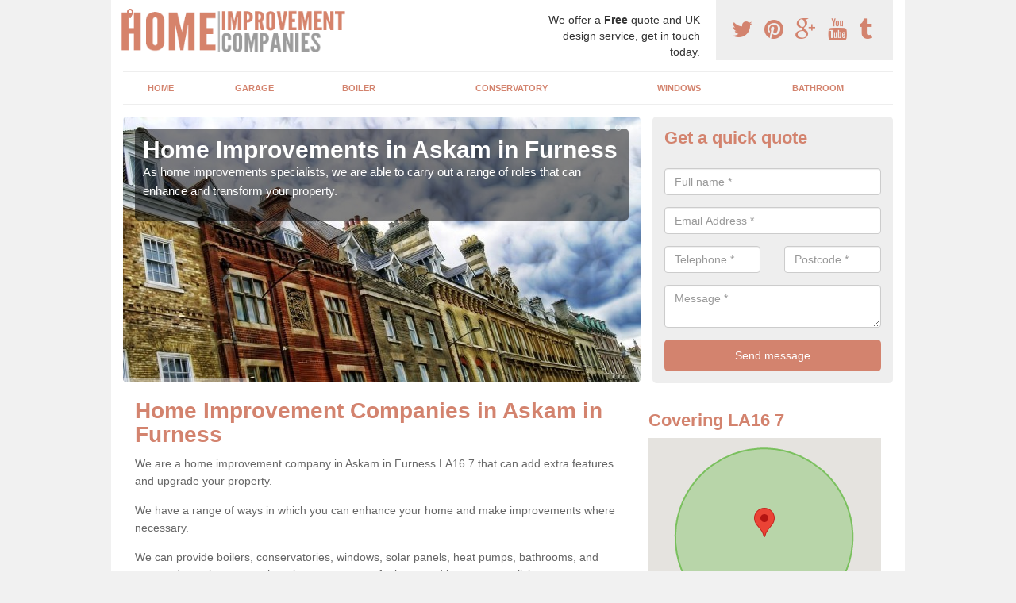

--- FILE ---
content_type: text/html; charset=utf-8
request_url: https://www.home-improvement-companies.co.uk/cumbria/askam-in-furness/
body_size: 37099
content:
<!DOCTYPE html>
<html lang="en">
  <head>
    <meta http-equiv="X-UA-Compatible" content="IE=edge">
    <meta name="viewport" content="width=device-width, initial-scale=1, maximum-scale=1, user-scalable=no">
    <link rel="shortcut icon" href="https://www.home-improvement-companies.co.uk/assets/frontend/img/favicon.png">
    <link rel="icon" href="https://www.home-improvement-companies.co.uk/assets/frontend/img/favicon.ico" type="image/x-icon" />

    <link href="https://www.home-improvement-companies.co.uk/assets/frontend/css/bootstrap.min.css" rel="stylesheet">
    <link href="https://www.home-improvement-companies.co.uk/assets/frontend/css/bespoke.css" rel="stylesheet">
    <link href="//maxcdn.bootstrapcdn.com/font-awesome/4.2.0/css/font-awesome.min.css" rel="stylesheet">
    <link href="https://www.home-improvement-companies.co.uk/assets/frontend/css/nerveSlider.min.css" rel="stylesheet">
    <link href="https://www.home-improvement-companies.co.uk/assets/frontend/css/jquery.fancybox.css" rel="stylesheet">
    
    <title>Home Improvement in Askam in Furness </title>
    <meta name="description" content="As specialists, we perform various home improvements in Askam in Furness LA16 7 which can transform the comfort of your facility to find exactly what you are looking for. " />  <meta name="google-site-verification" content="by4tAwHfu5AC1ZR4DPNNTofZJaMO7Oibxe2hmJU2eyI" /><meta name="robots" content="index, follow">
  <script async src="https://pagead2.googlesyndication.com/pagead/js/adsbygoogle.js?client=ca-pub-3184425517253177"
     crossorigin="anonymous"></script>
  </head>  <body itemscope itemtype="https://schema.org/WebPage">

      <div id="header"><header>
<div id="header__wrapper" class="container clearfix">
<div id="header__logo"><a href="https://www.home-improvement-companies.co.uk/"><img title="Header" src="https://www.home-improvement-companies.co.uk/uploads/images/FILE-20170119-14031WDUQV5W8ZWD.png" alt="" width="289" height="61" /></a></div>
<div id="header__tel">
<div class="tel"><a href="https://twitter.com/homeupgradeuk" target="_blank"><em class="fa fa-twitter">&nbsp;</em></a> <a href="https://www.pinterest.com/homeupgradeuk/" target="_blank"><em class="fa fa-pinterest">&nbsp;</em></a> <a href="https://plus.google.com/104065208200559561441/about" target="_blank"><em class="fa fa-google-plus">&nbsp;</em></a> <a href="https://www.youtube.com/channel/UC8Ptl-Nh9_45HVDuLTOIY4A/about" target="_blank"><em class="fa fa-youtube">&nbsp;</em></a> <a href="https://homeimprovementcompanies.tumblr.com/" target="_blank"><em class="fa fa-tumblr">&nbsp;</em></a></div>
</div>
<div id="header__advice">
<p>We offer a <strong>Free</strong> quote and UK design service, get in touch today.</p>
</div>
<div id="header__navigation"><a href='' id='nav__toggle'><span class='bar1'></span><span class='bar2'></span><span class='bar3'></span></a><nav><ul class='clearfix'><li><a class=not_active href=https://www.home-improvement-companies.co.uk/>Home</a></li><li><a class=not_active href=https://www.home-improvement-companies.co.uk/garage/>Garage</a></li><li><a class=not_active href=https://www.home-improvement-companies.co.uk/boiler/>Boiler</a></li><li><a class=not_active href=https://www.home-improvement-companies.co.uk/conservatory/>Conservatory</a></li><li><a class=not_active href=https://www.home-improvement-companies.co.uk/windows/>Windows</a></li><li><a class=not_active href=https://www.home-improvement-companies.co.uk/bathroom/>Bathroom</a></li><ul><nav></div>
<div id="header__links"><ul id='location_links'><li><a href='#' class='loc-but fa fa-map-marker'><span>Locations Covered:</span></a><ul id='area-list'><li><a href=https://www.home-improvement-companies.co.uk/cumbria/dalston/>Dalston</a></li><li><a href=https://www.home-improvement-companies.co.uk/cumbria/windermere/>Windermere</a></li><li><a href=https://www.home-improvement-companies.co.uk/cumbria/rusland/>Rusland</a></li><li><a href=https://www.home-improvement-companies.co.uk/cumbria/tallentire/>Tallentire</a></li><li><a href=https://www.home-improvement-companies.co.uk/cumbria/tebay/>Tebay</a></li><li><a href=https://www.home-improvement-companies.co.uk/cumbria/st-bees/>St Bees</a></li><li><a href=https://www.home-improvement-companies.co.uk/cumbria/bootle/>Bootle</a></li><li><a href=https://www.home-improvement-companies.co.uk/cumbria/outhgill/>Outhgill</a></li><li><a href=https://www.home-improvement-companies.co.uk/cumbria/eaglesfield/>Eaglesfield</a></li><li><a href=https://www.home-improvement-companies.co.uk/cumbria/levens/>Levens</a></li><li><a href=https://www.home-improvement-companies.co.uk/cumbria/scilly-bank/>Scilly Bank</a></li><li><a href=https://www.home-improvement-companies.co.uk/cumbria/birkett-mire/>Birkett Mire</a></li><li><a href=https://www.home-improvement-companies.co.uk/cumbria/lowick-bridge/>Lowick Bridge</a></li><li><a href=https://www.home-improvement-companies.co.uk/cumbria/bolton-wood-lane/>Bolton Wood Lane</a></li><li><a href=https://www.home-improvement-companies.co.uk/cumbria/high-ireby/>High Ireby</a></li><li><a href=https://www.home-improvement-companies.co.uk/cumbria/endmoor/>Endmoor</a></li><li><a href=https://www.home-improvement-companies.co.uk/cumbria/matterdale-end/>Matterdale End</a></li><li><a href=https://www.home-improvement-companies.co.uk/cumbria/hincaster/>Hincaster</a></li><li><a href=https://www.home-improvement-companies.co.uk/cumbria/raughton/>Raughton</a></li><li><a href=https://www.home-improvement-companies.co.uk/cumbria/edentown/>Edentown</a></li></li></ul></ul></div>
</div>
</header></div>
  <div id="body">
    <div class="container" id="body__wrapper">

    <div id="slider__wrapper" class="row ">
    <div class="homeSlider col-md-8">
      <div><section><img src="/uploads/slider/Home_Improvements.jpg" alt="Home Improvements in Askam in Furness" /><div class="ns_slideContent container"><div class="ns_slideContent--inner slider_content"><h1>Home Improvements in Askam in Furness</h1><p>As home improvements specialists, we are able to carry out a range of roles that can enhance and transform your property. </p></div></div></section></div><div><section><img src="/uploads/slider/Enhancing_a_Home.jpg" alt="House Refurbishment Spceialists in Askam in Furness" /><div class="ns_slideContent container"><div class="ns_slideContent--inner slider_content"><h1>House Refurbishment Spceialists in Askam in Furness</h1><p>Upgrading your house can be a difficult process if you do not have qualified professionals on hand, which is why offer the best quality service. </p></div></div></section></div><div><section><img src="/uploads/slider/Home_Transformation.jpg" alt="Upgrading your Home in Askam in Furness" /><div class="ns_slideContent container"><div class="ns_slideContent--inner slider_content"><h1>Upgrading your Home in Askam in Furness</h1><p>There are many ways in which we can upgrade your home including adding boilers, windows, garage doors and much more!</p></div></div></section></div>    </div>
    <div class="mceNonEditable">
    <div class="col-md-4 enquiry">
    <h2>Get a quick quote <em class="fa fa-chevron-up pull-right visible-xs-inline">&nbsp;</em></h2>
    <form class='contact-form' action='https://www.home-improvement-companies.co.uk/email/enquiry' method='post'><input class='ref' type='hidden' id='ref' name='ref' value=''><div class='form-group'><input type='text' id='name' name='name' class='form-control' placeholder='Full name *' value=''></div><div class='form-group'><input type='text' id='email' name='email' class='form-control' placeholder='Email Address *' value=''></div><div class='row'><div class='form-group col-xs-6'><input type='text' id='telephone' name='telephone' class='form-control' placeholder='Telephone *' value=''></div><div class='form-group col-xs-6'><input type='text' id='postcode' name='postcode' class='form-control' placeholder='Postcode *' value=''></div></div><div class='form-group'><textarea type='text' id='message' name='message' class='form-control' placeholder='Message *'></textarea></div><input type='submit' value='Send message' class='submit'><div class='errors'></div></form>    </div>
    </div>
    </div>

      <div class="col-md-8 content">
        <h1>Home Improvement Companies in Askam in Furness</h1>
<p>We are a home improvement company in Askam in Furness LA16 7 that can add extra features and upgrade your property.</p>
<p>We have a range of ways in which you can enhance your home and make improvements where necessary.</p>
<p>We can provide boilers, conservatories, windows, solar panels, heat pumps, bathrooms, and garage doors that can each make your property feel new and increase your living space.</p>
<div class="embed-container"><iframe src="https://www.youtube.com/embed//PZN4kdBUQPU" width="300" height="150" frameborder="0" allowfullscreen="allowfullscreen"></iframe></div>
<p>As professionals, we carry out all our improvements to a high standard to ensure that you're getting a good quality finish that will last a long time.&nbsp;</p>
<p>If you would like to speak to one of our specialists regarding the home improvements we can carry out for you, get in touch today.</p>
<p>A member of our team will talk you through each feature we may add to your facility and give you all the details you require.</p>
<p>Please fill in the enquiry form provided to get back to you as soon as we can.&nbsp;</p>
<p><a class="showform small_cta" href="#">ENQUIRE TODAY FOR BEST RATES</a></p>
<h2>Home Improvement Costs</h2>
<p>The cost of home improvements can vary depending on several factors. The main way in which the prices range involves the improvement that you're interested in having carried out.</p>
<p>Some of our services have a higher cost than others due to equipment and work that needs to be done.</p>
<p>Although home improvements can feel like a high cost, they can revitalise your whole property and make it feel new whilst being cheaper than moving home.</p>
<p>Some of our services, such as the conservatories and garages, can provide you with an extra living space which can be a great way to enhance the home.</p>
<p>All our home improvements are of the highest quality and meet all the standards in place to ensure you that they're long-lasting and effective.&nbsp;</p>
<p>To receive an accurate quote for the pricing of a home improvement in Askam in Furness LA16 7 contact us today.</p>
<p>Our experts can talk you through the process and give you all the details necessary to find exactly what you are looking for.</p>
<p>Just fill in the enquiry form provided, and we will get back to you as soon as possible.&nbsp;</p>
<h2>UK Specialists in House Refurbishment</h2>
<p>As house refurbishment specialists within the UK, we can improve your home and upgrade the features to make it feel new again.</p>
<p>Many individuals looking to renovate their home when they want to enhance their surroundings and make them more comfortable living space.</p>
<p>We can give you a range of ideas that will improve the overall finish of your property and give you exactly what you're looking for.</p>
<p>As specialists, we can supply and install essentials such as boilers and bathrooms in Askam in Furness LA16 7, which can transform the way you feel about your home.</p>
<p>Some people don't always realise the impacts that simple upgrades can improve your home comforts, which is why you should speak to us today to see how we may help you.&nbsp;</p>
<h2>How to Upgrade Your House</h2>
<p>Upgrading your home can be carried out in various ways, but each can give different results. To carry out a home improvement, our nearby specialists follow these simple steps:</p>
<ol>
<li>Examine the home</li>
<li>Discuss what upgrade you require</li>
<li>See whether planning permission is required</li>
<li>Find the right materials and equipment</li>
<li>Begin the process</li>
</ol>
<p>As local home improvement experts, we perform these upgrades to the highest standards as we are fully qualified and trained to get the best results.</p>
<p>Each renovation that takes place will require a different installation process.</p>
<p>To speak to one of our experts today, fill out the contact form provided, and we will get back to you as soon as possible with more information.&nbsp;</p>
<h2>Improving Home Comforts in Askam in Furness</h2>
<p>Upgrading and improving your home comforts can be a great way to make you feel more relaxed and enjoy your surrounding areas.</p>
<p>There are numerous ways in which you can boost your house in Askam in Furness LA16 7 which doesn't always have to cost a lot.</p>
<p>One way you can better your living situation is by upgrading and renewing your boiler. This can help heat the home and make it a more comfortable environment for everyone to enjoy.</p>
<p>Another way you can improve your home comforts is to extend your space and have more living areas.</p>
<p>We can do this through garage extensions or conservatories, which is a more cost-effective way to expand.&nbsp;</p>
<p>As specialists, we understand that your home comforts are essential, and you always want to feel relaxed in the home.</p>
<p>We may carry out a range of refurbishments which can give you exactly what you're looking for, at the standards you require.</p>
<p>We only use the best quality materials and equipment, so you will be sure always to get a finish that you're delighted with.</p>
<p>Let us know if you would like to find out more information regarding improving the home comforts by filling out the provided inquiry form. We will get back in touch as soon as possible with further details.&nbsp;</p>
<p><a class="showform small_cta" href="#">MORE INFORMATION</a></p>
<h2>Home Improvement Specialists Near Me</h2>
<p>You must always have a professional carry out the home improvements to make certain you can get the best results.</p>
<p>If you want your upgrade to last a long period of time and be of high quality, you should always look into your providers.</p>
<p>We are fully qualified, experienced experts who have carried out numerous home improvements that completely transform the building.</p>
<p>Whether you are looking for a bathroom installation or garage extension, we're able to get you exactly what you're looking for at a great price.</p>
<p>Some businesses closest to you in Askam in Furness LA16 7 claim to be professionals and have high standards but do not always live up to your expectation.</p>
<p>It can be important to ask to look at the installers previous work and their design ideas. This can help you make the right decision and find exactly what you're looking for.</p>
<p>We could provide you with a home improvement and transform your property into a new, modern facility that will last you a long time.&nbsp;</p>
<h2>Frequently Asked Questions About Home Improvement Companies</h2>
<p>Here are some of the most popular questions people ask about home improvement companies:</p>
<h3>What do home improvement contractors do?</h3>
<p>Individuals and companies interested in repairing, renovating, updating, installing, replacing, enhancing, and restoring&nbsp;residential or noncommercial structures are known as home improvement contractors.</p>
<p>They also do painting, constructing, remodelling, moving and demolishing.</p>
<h3>What falls under home improvement?</h3>
<p>Home improvement&nbsp;includes the following:</p>
<ul>
<li>Remodelling</li>
<li>Alteration</li>
<li>Painting</li>
<li>Repairing</li>
<li>Renovation</li>
<li>Restoration</li>
<li>Demolishing</li>
<li>Modernizing</li>
<li>Construction</li>
<li>Installation</li>
<li>Replacement</li>
<li>Improvement</li>
</ul>
<h3>What is the difference between a general contractor and a home improvement contractor?</h3>
<p>A general contractor should be able to finish a building project employing largely subcontractors and potentially some internal crews, from site work through final grading.</p>
<p>A home improvement contractor is a person or business that specializes in one or more types of house improvements.</p>
<h3>Which home renovations are the best investments?</h3>
<p>The following are the six most profitable home remodelling projects:</p>
<ul>
<li>Replacing your garage door</li>
<li>Stone veneer that has been manufactured</li>
<li>Make minor changes to the kitchen</li>
<li>Siding made of fibre cement</li>
<li>Windows made of vinyl</li>
<li>Siding made of vinyl</li>
</ul>
<h3>Why choose us for property maintenance?</h3>
<p>We carry out all of our upgrades to a high standard as specialists to ensure that you get a high-quality finish that will endure a long time.</p>
<p>If you'd like to speak with one of our experts about the home improvements we can make for you, please contact us right away.</p>
<h2>Other Services We Offer</h2>
<ul>
<li>Ideal Boilers in Askam in Furness -&nbsp;<a href="https://www.home-improvement-companies.co.uk/boiler/cumbria/askam-in-furness/">https://www.home-improvement-companies.co.uk/boiler/cumbria/askam-in-furness/</a></li>
<li>Conservatory Design in Askam in Furness -&nbsp;<a href="https://www.home-improvement-companies.co.uk/conservatory/cumbria/askam-in-furness/">https://www.home-improvement-companies.co.uk/conservatory/cumbria/askam-in-furness/</a></li>
<li>Double Glazing Windows in Askam in Furness -&nbsp;<a href="https://www.home-improvement-companies.co.uk/windows/cumbria/askam-in-furness/">https://www.home-improvement-companies.co.uk/windows/cumbria/askam-in-furness/</a></li>
<li>Solar Panels in Askam in Furness -&nbsp;<a href="https://www.home-improvement-companies.co.uk/solar/cumbria/askam-in-furness/">https://www.home-improvement-companies.co.uk/solar/cumbria/askam-in-furness/</a></li>
<li>Heat Pumps in Askam in Furness -&nbsp;<a href="https://www.home-improvement-companies.co.uk/solar/cumbria/askam-in-furness/">https://www.home-improvement-companies.co.uk/solar/cumbria/askam-in-furness/</a></li>
<li>Bathroom Ideas in Askam in Furness -&nbsp;<a href="https://www.home-improvement-companies.co.uk/bathroom/cumbria/askam-in-furness/">https://www.home-improvement-companies.co.uk/bathroom/cumbria/askam-in-furness/</a></li>
<li>Garage Door Specialists in Askam in Furness -&nbsp;<a href="https://www.home-improvement-companies.co.uk/garage/cumbria/askam-in-furness/">https://www.home-improvement-companies.co.uk/garage/cumbria/askam-in-furness/</a></li>
</ul>
<h2>Get in Touch</h2>
<p>If you would like to find out more information regarding the home improvements in Askam in Furness LA16 7 get in touch with us today.</p>
<p>We're able to give you all the details necessary, so you are sure to get exactly what you are looking for for your home improvement at the best rates.</p>
<p>We are fully qualified home comforts professionals who get the best quality results throughout the UK. Just fill out the enquiry form provided, and we will get back to you as soon as possible with more information.&nbsp;</p>
<p><a class="showform small_cta" href="#">CONTACT US</a></p>      </div>

      <div class="col-md-4 media">
        <div id='map_wrapper'><h2>Covering LA16 7</h2><div id='map-canvas'>&nbsp;</div></div><hr><script src='https://apis.google.com/js/platform.js' async defer>{lang: 'en-GB'}</script><div class="g-plusone" data-size="medium"></div><a href="https://twitter.com/share" class="twitter-share-button" data-via="homeupgradeuk">Tweet</a><script>!function(d,s,id){var js,fjs=d.getElementsByTagName(s)[0],p=/^http:/.test(d.location)?'http':'https';if(!d.getElementById(id)){js=d.createElement(s);js.id=id;js.src=p+'://platform.twitter.com/widgets.js';fjs.parentNode.insertBefore(js,fjs);}}(document, 'script', 'twitter-wjs');</script><a href="//www.pinterest.com/pin/create/button/" data-pin-do="buttonBookmark"  data-pin-color="red"><img src="//assets.pinterest.com/images/pidgets/pinit_fg_en_rect_red_20.png" /></a><script type="text/javascript" async defer src="//assets.pinterest.com/js/pinit.js"></script><hr /><div id="gallery__wrapper" class="clearfix"><div class="gallery__item"><a href="/uploads/images/Enhancing_a_Home.jpg" class="fancybox" rel="gallery"><img src="/uploads/images/Enhancing_a_Home_list.jpg" alt="Home Upgrade Business in Askam in Furness 1" title="Home Upgrade Business in Askam in Furness 1"></div></a><div class="gallery__item"><a href="/uploads/images/Air_conditioning_ventilation.jpg" class="fancybox" rel="gallery"><img src="/uploads/images/Air_conditioning_ventilation_list.jpg" alt="Home Upgrade Business in Askam in Furness 2" title="Home Upgrade Business in Askam in Furness 2"></div></a><div class="gallery__item"><a href="/uploads/images/20150303_141251.jpg" class="fancybox" rel="gallery"><img src="/uploads/images/20150303_141251_list.jpg" alt="Home Upgrade Business in Askam in Furness 3" title="Home Upgrade Business in Askam in Furness 3"></div></a><div class="gallery__item"><a href="/uploads/images/Bathrooms.jpg" class="fancybox" rel="gallery"><img src="/uploads/images/Bathrooms_list.jpg" alt="Home Upgrade Business in Askam in Furness 4" title="Home Upgrade Business in Askam in Furness 4"></div></a><div class="gallery__item"><a href="/uploads/images/20160401_120825.jpg" class="fancybox" rel="gallery"><img src="/uploads/images/20160401_120825_list.jpg" alt="Home Upgrade Business in Askam in Furness 5" title="Home Upgrade Business in Askam in Furness 5"></div></a><div class="gallery__item"><a href="/uploads/images/Solar_Panels.jpg" class="fancybox" rel="gallery"><img src="/uploads/images/Solar_Panels_list.jpg" alt="Home Upgrade Business in Askam in Furness 6" title="Home Upgrade Business in Askam in Furness 6"></div></a><div class="gallery__item"><a href="/uploads/images/Heating_System.jpg" class="fancybox" rel="gallery"><img src="/uploads/images/Heating_System_list.jpg" alt="Home Upgrade Business in Askam in Furness 7" title="Home Upgrade Business in Askam in Furness 7"></div></a><div class="gallery__item"><a href="/uploads/images/Air_Ventilation_System.jpg" class="fancybox" rel="gallery"><img src="/uploads/images/Air_Ventilation_System_list.jpg" alt="Home Upgrade Business in Askam in Furness 8" title="Home Upgrade Business in Askam in Furness 8"></div></a><div class="gallery__item"><a href="/uploads/images/20160119_153620.jpg" class="fancybox" rel="gallery"><img src="/uploads/images/20160119_153620_list.jpg" alt="Home Upgrade Business in Askam in Furness 9" title="Home Upgrade Business in Askam in Furness 9"></div></a><div class="gallery__item"><a href="/uploads/images/Ventilator.jpg" class="fancybox" rel="gallery"><img src="/uploads/images/Ventilator_list.jpg" alt="Home Upgrade Business in Askam in Furness 10" title="Home Upgrade Business in Askam in Furness 10"></div></a><div class="gallery__item"><a href="/uploads/images/Solar_Experts.jpg" class="fancybox" rel="gallery"><img src="/uploads/images/Solar_Experts_list.jpg" alt="Home Upgrade Business in Askam in Furness 11" title="Home Upgrade Business in Askam in Furness 11"></div></a><div class="gallery__item"><a href="/uploads/images/Automated_Garage_Door.jpg" class="fancybox" rel="gallery"><img src="/uploads/images/Automated_Garage_Door_list.jpg" alt="Home Upgrade Business in Askam in Furness 12" title="Home Upgrade Business in Askam in Furness 12"></div></a></div>      </div>

    </div>
  </div>

  <div id="footer">
<div class="container"><footer>
<div class="col-lg-8 pull-left"><div class='footer-links'><a href='https://www.home-improvement-companies.co.uk/cumbria/askam-in-furness/'>Home Upgrade Business in Askam-in-furness</a><a href='https://www.home-improvement-companies.co.uk/garage/cumbria/askam-in-furness/'>Garage Doorway Experts in Askam-in-furness</a><a href='https://www.home-improvement-companies.co.uk/boiler/cumbria/askam-in-furness/'>Central Heating and Boilers  in Askam-in-furness</a><a href='https://www.home-improvement-companies.co.uk/conservatory/cumbria/askam-in-furness/'>Glass House Specialists  in Askam-in-furness</a><a href='https://www.home-improvement-companies.co.uk/windows/cumbria/askam-in-furness/'>Window Installation Experts in Askam-in-furness</a><a href='https://www.home-improvement-companies.co.uk/bathroom/cumbria/askam-in-furness/'>Bath Room Installation in Askam-in-furness</a></div></div>
</footer></div>
</div>
<script src="//ajax.googleapis.com/ajax/libs/jquery/2.1.1/jquery.min.js"></script>
<script src="//ajax.googleapis.com/ajax/libs/jqueryui/1.11.1/jquery-ui.min.js"></script>
<script src="https://www.home-improvement-companies.co.uk/assets/frontend/js/main.js"></script>
<script src="https://www.home-improvement-companies.co.uk/assets/frontend/js/droppy.js"></script>
<script src="https://www.home-improvement-companies.co.uk/assets/frontend/js/jquery.fancybox.js"></script>
<script src="https://www.home-improvement-companies.co.uk/assets/frontend/js/bootstrap.min.js"></script>
<script src="https://www.home-improvement-companies.co.uk/assets/frontend/js/jquery.nerveSlider.min.js"></script>
<script src="https://www.home-improvement-companies.co.uk/assets/frontend/js/bespoke.js"></script>


<script type="text/javascript" src="https://maps.googleapis.com/maps/api/js?key=AIzaSyAo7AiYAjhV7a8grRW5R0c-0IkuqpNLm2E"></script>
<script type="text/javascript">

// First, create an object containing LatLng and population for each city.
var cityCircle;

function initialize() {
  // Create the map.
  var mapOptions = {
    zoom: 10,
    center: new google.maps.LatLng(54.18725, -3.20445),
    mapTypeId: google.maps.MapTypeId.TERRAIN
  };

  var map = new google.maps.Map(document.getElementById('map-canvas'),
      mapOptions);

  // Construct the map image
  var myLatLng = new google.maps.LatLng(54.18725, -3.20445);
  var beachMarker = new google.maps.Marker({
      position: myLatLng,
      map: map,
  });

  // Construct the circle for each value in citymap.
  // Note: We scale the population by a factor of 20.
    var circleOptions = {
      strokeColor: '#66b945',
      strokeOpacity: 0.8,
      strokeWeight: 2,
      fillColor: '#66b945',
      fillOpacity: 0.35,
      map: map,
      center: myLatLng,
      radius: 10000
    };

    // Add the circle for this city to the map.
    cityCircle = new google.maps.Circle(circleOptions);

}

google.maps.event.addDomListener(window, 'load', initialize);


</script>


<div class="contact_modal">
      <div class="content">
          <div class="close">×</div>
          <h2>Contact us</h2>
          <form class="contact-form-pop" action="https://www.home-improvement-companies.co.uk/email/enquiry" method="post">
            <input class="ref" type="hidden" id="refpop" name="ref" value="https://www.home-improvement-companies.co.uk/">
            <div class="form-group">
              <input type="text" id="name" name="name" class="form-control" placeholder="Full name *" value=""; style="background-repeat: no-repeat; background-attachment: scroll; background-size: 16px 18px; background-position: 98% 50%; cursor: auto;">
            </div>
            <div class="form-group">
              <input type="text" id="email" name="email" class="form-control" placeholder="Email Address *" value="">
            </div>
            <div class="row">
              <div class="form-group col-xs-6">
                <input type="text" id="telephone" name="telephone" class="form-control" placeholder="Telephone *" value="">
              </div>
              <div class="form-group col-xs-6">
                <input type="text" id="postcode" name="postcode" class="form-control" placeholder="Postcode *" value="">
              </div>
            </div>
            <div class="form-group">
              <textarea type="text" id="message" name="message" class="form-control" placeholder="Message *"></textarea>
            </div>
            <input id="postSubmit" name="postSubmit" type="submit" value="Submit Enquiry" class="callsubmit btn btn-default">
            <div class="errors"></div>
          </form>   
      </div>
  </div>

  <div class="contact_modal-overlay"></div>

<script>

  $('.showform').on('click', function(event){

    event.preventDefault()

    $('.contact_modal').addClass('show');
    $('.contact_modal-overlay').addClass('show');

  });

  $('.close').on('click', function(event){

    event.preventDefault()

    $('.contact_modal').removeClass('show');
    $('.contact_modal-overlay').removeClass('show');

  });

  // navigation toggle
  //$('#nav__toggle').click(function(e){
  //  e.preventDefault(),
  //  $(this).toggleClass('open');
  //  $(this).closest('#header__navigation').find('nav').slideToggle();
  //});
//
  //// navigation sub menu
  //$('#header__navigation ul li').mouseover(function(){
  //  $(this).find('.subnav').dequeue().stop().show();
  //  //console.log("Complete");
  //});
  //$('#header__navigation ul li').mouseout(function(){
  //  $(this).find('.subnav').dequeue().stop().hide();
  //  //console.log("Complete");
  //});

  // add URL to the hidden field
  $('.ref').val(document.URL);

  $(function() {
  $(".contact-form-pop").bind(
    'click',
    function(){
      $(".errors").fadeOut();
    }
  );
  $(".contact-form-pop").submit(
    function() {

      var msgpop = $(".errors");
      msgpop.removeClass('sending sent success').removeClass('msg-sent');

      var emailpop = $(this).find("input[name='email']").val();
      var telephonepop = $(this).find("input[name='telephone']").val();
      var messagepop = $(this).find("textarea[name='message']").val();
      var namepop = $(this).find("input[name='name']").val();
      var refpop = $(this).find("input[name='ref']").val();
      var postcodepop = $(this).find("input[name='postcode']").val();
    
    function validateEmail(e) {
      var emailReg = /^([\w-\.]+@([\w-]+\.)+[\w-]{2,4})?$/;
      if( !emailReg.test( e ) ) {
      return false;
      } else {
      return true;
      }
    }
    
    if( !validateEmail(emailpop)) { 
        msgpop.html('Please enter a valid email address.').fadeIn();
        return false;
    }

      if (
        emailpop == ""
        || messagepop == ""
        || messagepop == "message"
        || namepop == "name"
        || postcodepop == "postcode"
      ){
        msgpop.html('Please enter all the required fields.').fadeIn();
        return false;
      }

      msgpop.addClass('sending');
      msgpop.html('Sending...').fadeIn(); 

      $.ajax(
        {
          type: "POST",
          url: $("form[class='contact-form-pop']").attr('action'),
          data: $(".contact-form-pop").serialize(),
          success: function(data) {
            $(".errors").fadeOut(
              'normal',
              function() {
                $(".contact-form-pop").unbind('click');
                $('.contact-form-pop input, .contact-form-pop textarea').attr('disabled','disabled');
              $(this).removeClass('sending');
              $(this).addClass('success');
              $(this).html('Your message has been sent.').fadeIn().delay(2000);
              ga("send", "event", "Website Conversions", "Form", "Enquiry", 1);
              $(this).fadeOut();
              $("input[name='email']").val('');
              $("input[name='telephone']").val('');
              $("textarea[name='message']").val('');
              $("input[name='name']").val('');
              $("input[name='postcode']").val('');
              $("input[name='referer']").val('');

              $('.contact-form-pop input, .contact-form-pop textarea').attr('disabled',false);

              }
            );
          }
        }
      );
      return false;
    }
  );

  var textInput = $('input[type=text]');
  textInput.bind(
    'blur',
    function(){
      if (this.value == "") {
        this.value = this.defaultValue;
      }
    }
  );
  textInput.bind(
    'focus',
    function() {
      if (this.defaultValue == this.value) {
        this.value = "";
      }
    }
  );
  $('.fader').hover(
    function() {
      $(this).stop().fadeTo(400,0.7);
    },
    function(){
      $(this).stop().fadeTo(400,1);
    }
  );
  $('.btt').bind(
    'click',
    function(){
      $('html, body').animate({scrollTop: 0}, 2000);
      return false
    }
  );

});

  </script>

  <style>
  
    .contact_modal, .contact_modal-overlay {
      display: none;
    }

    .contact_modal-overlay.show {
        opacity: 1;
        visibility: visible;
    }

    .contact_modal-overlay {
        position: fixed;
        width: 100%;
        height: 100%;
        visibility: hidden;
        top: 0;
        left: 0;
        z-index: 1000;
        opacity: 0;
        -webkit-transition: all 0.3s;
        -moz-transition: all 0.3s;
        transition: all 0.3s;
        background-color: #000000ab;
    }

    .contact_modal.show {
        visibility: visible;
        opacity: 1;
    }

    .contact_modal {
        opacity: 0;
        position: fixed;
        top: 50%;
        left: 50%;
        width: 50%;
        max-width: 430px;
        min-width: 320px;
        height: auto;
        z-index: 2000;
        visibility: hidden;
        -webkit-backface-visibility: hidden;
        -moz-backface-visibility: hidden;
        backface-visibility: hidden;
        -webkit-transform: translateX(-50%) translateY(-50%);
        -moz-transform: translateX(-50%) translateY(-50%);
        -ms-transform: translateX(-50%) translateY(-50%);
        transform: translateX(-50%) translateY(-50%);
        -webkit-transition: all 0.3s;
        -moz-transition: all 0.3s;
        transition: all 0.3s;
        box-shadow: 3px 3px 10px;
    }

    .contact_modal.show .content {
        visibility: visible;
        opacity: 1;
        -webkit-transform: scale(1);
        -moz-transform: scale(1);
        -ms-transform: scale(1);
        transform: scale(1);
    }

    .contact_modal .content {
        -webkit-transition: all 0.3s;
        -moz-transition: all 0.3s;
        transition: all 0.3s;
        -webkit-transform: scale(0.7);
        -moz-transform: scale(0.7);
        -ms-transform: scale(0.7);
        transform: scale(0.7);
        -webkit-transition: all 0.3s;
        -moz-transition: all 0.3s;
        transition: all 0.3s;
        background-color: #FFF;
        padding: 20px;
        border-radius: 7px;
        text-align: left;
        position: relative;
    }

    .contact_modal .content .close {
        position: fixed;
        top: -10px;
        right: -10px;
        background-color: #CCC;
        text-shadow: none;
        padding: 10px 15px;
        z-index: 99;
        opacity: 1;
        border-radius: 50%;
        border-bottom: 0;
        text-align: center;
    }

    .quote-box {
    background-color: #eee;
    padding: 15px 10px 15px 20px;
    border-left: 5px solid #000!important;
}

    .contact_modal h2 {
        font-size: 2em;
        font-weight: 600;
        margin-bottom: 20px;
        font-family: 'Arvo', sans-serif;
    }

    .contact_modal .content input, .contact_modal .content textarea {
        width: 100%;
        padding: 5px;
        border: 0;
        background-color: #EEE;
        margin: 5px 0 10px 0;
        margin-bottom: 0 !important;
    }

    .contact_modal #postSubmit{
      color:#000;
    }

    .contact_modal .callsubmit {
        color: #FFF;
        padding: 10px !important;
        text-transform: uppercase;
        font-size: 1.2em;
        font-weight: 600;
        margin-bottom: 0 !important;
    }

    .small_cta {
        width: 100%;
        text-align: center;
        display: block;
        padding: 15px 10px;
        border-radius: 6px;
        color: #FFF !important;
        font-weight: 600;
        font-size: 1.6em;
        text-transform: uppercase;
        letter-spacing: 0.1px;
        margin-bottom: 5px;
        box-shadow: 0px 1px 2px #DDD;
        -webkit-transition: all 200ms ease-in-out;
        -moz-transition: all 200ms ease-in-out;
        -o-transition: all 200ms ease-in-out;
        transition: all 200ms ease-in-out;
        background-color: #55d06b;
        cursor: pointer;
    }

    .big_cta p.text {
        text-align: center;
        padding: 30px 20px 30px 20px !important;
        border-radius: 5px;
        font-size: 1.4em !important;
        text-transform: uppercase;
    }

    .big_cta a {
        width: 60%;
        text-align: center;
        display: block;
        padding: 15px 10px;
        border-radius: 6px;
        color: #FFF !important;
        font-weight: 600;
        font-size: 2em;
        text-transform: uppercase;
        letter-spacing: 0.1px;
        margin-bottom: 10px;
        box-shadow: 0px 1px 2px #DDD;
        -webkit-transition: all 200ms ease-in-out;
        -moz-transition: all 200ms ease-in-out;
        -o-transition: all 200ms ease-in-out;
        transition: all 200ms ease-in-out;
        margin: 0 auto;
        margin-top: -20px;
        background-color: #54bd49;
      cursor: pointer;
    }

  </style>

  </body>
</html>

--- FILE ---
content_type: text/html; charset=utf-8
request_url: https://accounts.google.com/o/oauth2/postmessageRelay?parent=https%3A%2F%2Fwww.home-improvement-companies.co.uk&jsh=m%3B%2F_%2Fscs%2Fabc-static%2F_%2Fjs%2Fk%3Dgapi.lb.en.2kN9-TZiXrM.O%2Fd%3D1%2Frs%3DAHpOoo_B4hu0FeWRuWHfxnZ3V0WubwN7Qw%2Fm%3D__features__
body_size: 162
content:
<!DOCTYPE html><html><head><title></title><meta http-equiv="content-type" content="text/html; charset=utf-8"><meta http-equiv="X-UA-Compatible" content="IE=edge"><meta name="viewport" content="width=device-width, initial-scale=1, minimum-scale=1, maximum-scale=1, user-scalable=0"><script src='https://ssl.gstatic.com/accounts/o/2580342461-postmessagerelay.js' nonce="I9OTOPBPspm0AShS1ZQVEw"></script></head><body><script type="text/javascript" src="https://apis.google.com/js/rpc:shindig_random.js?onload=init" nonce="I9OTOPBPspm0AShS1ZQVEw"></script></body></html>

--- FILE ---
content_type: text/html; charset=utf-8
request_url: https://www.google.com/recaptcha/api2/aframe
body_size: 265
content:
<!DOCTYPE HTML><html><head><meta http-equiv="content-type" content="text/html; charset=UTF-8"></head><body><script nonce="iey8Hd3tiupSWQl05NvDmg">/** Anti-fraud and anti-abuse applications only. See google.com/recaptcha */ try{var clients={'sodar':'https://pagead2.googlesyndication.com/pagead/sodar?'};window.addEventListener("message",function(a){try{if(a.source===window.parent){var b=JSON.parse(a.data);var c=clients[b['id']];if(c){var d=document.createElement('img');d.src=c+b['params']+'&rc='+(localStorage.getItem("rc::a")?sessionStorage.getItem("rc::b"):"");window.document.body.appendChild(d);sessionStorage.setItem("rc::e",parseInt(sessionStorage.getItem("rc::e")||0)+1);localStorage.setItem("rc::h",'1768544220194');}}}catch(b){}});window.parent.postMessage("_grecaptcha_ready", "*");}catch(b){}</script></body></html>